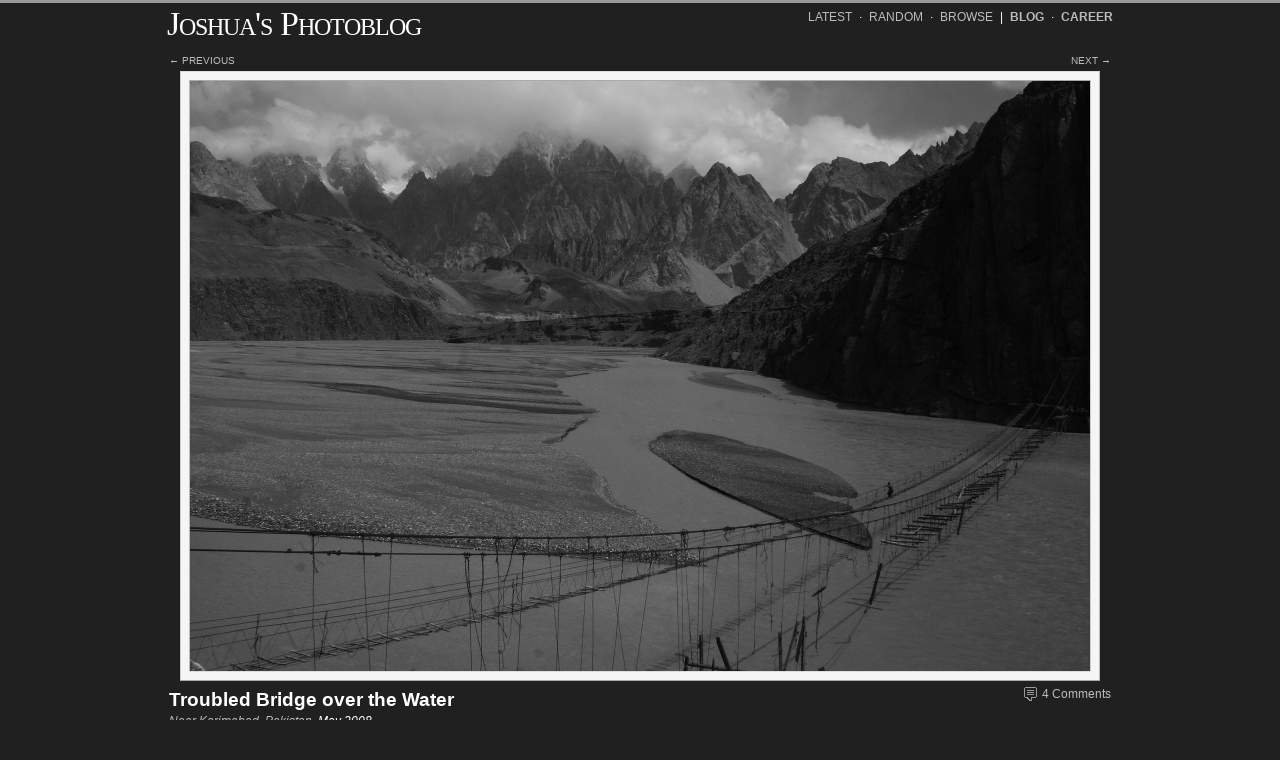

--- FILE ---
content_type: text/html; charset=utf-8
request_url: http://wayiam.com/photoblog/index.php?showimage=76
body_size: 17523
content:
<!DOCTYPE html
	PUBLIC "-//W3C//DTD XHTML 1.0 Transitional//EN"
	"http://www.w3.org/TR/xhtml1/DTD/xhtml1-transitional.dtd">
<html xmlns="http://www.w3.org/1999/xhtml" xml:lang="en" lang="en">
<head>
<title>Troubled Bridge over the Water | Joshua's Photoblog | This is Joshua's Photoblog</title>
<base href="http://wayiam.com/photoblog/" />
<meta http-equiv="Content-type" content="text/html;charset=utf-8" />
<meta name="keywords" content="Troubled Bridge over the Water,April,25th,2009,Joshua's Photoblog,This is Joshua's Photoblog,blog,photography,pixelpost,theworldin35mm v2.7.1,bridge,pakistan,river" />
<meta name="description" content="Joshua's Photoblog. This is Joshua's Photoblog" />
<meta name="copyright" content="&copy;1998-2014. All Rights Reserved." />
<meta name="author" content="Joshua Song" />
<meta name="owner" content="Joshua Song" />
<meta name="publisher" content="Joshua Song" />
<meta name="version" content="v2.7.1, v2.7.1" />

<link rel="prefetch" href="http://wayiam.com/photoblog/images/20090425220828_img_2836.jpg" />
<link rel="prefetch" href="http://wayiam.com/photoblog/images/20090419230101_img_2611.jpg" />
<link rel="alternate" type="application/rss+xml" title="Joshua&#039;s Photoblog - RSS Feed" href="http://wayiam.com/photoblog/index.php?x=rss" />
<link rel="shortcut icon" href="favicon.ico" />
<link rel="icon" type="image/png" href="favicon.png" />
<link rel="stylesheet" type="text/css" media="all" href="templates/theworldin35mm/css/theworldin35mm.css" charset="utf-8" />
<link rel="stylesheet" type="text/css" media="all" href="http://wayiam.com/photoblog/templates/theworldin35mm/themes/dark.css" charset="utf-8" />
<!--[if IE]><link rel="stylesheet" type="text/css" media="all" href="templates/theworldin35mm/css/theworldin35mm-ie.css" charset="utf-8" /><![endif]-->
<link rel="image_src" type="image/jpeg" href="http://wayiam.com/photoblog/thumbnails/thumb_20090419225459_img_2584.jpg" />
</head>
<body>
<div id="royal-wrapper" style="width: 1086px;">
	<div id="wrapper" style="width: 950px;">
		<div id="header">
			<div id="site-title"><a href="http://wayiam.com/photoblog/">Joshua's Photoblog</a></div>
			
			<div id="menu">
				<ul>
					<li><a href="http://wayiam.com/photoblog/" title="Latest Photo">Latest</a></li>
					<li>&middot;</li>
					<li><a href="http://wayiam.com/photoblog/index.php?showimage=8" title="Random Photo">Random</a></li>
					<li>&middot;</li>					
					<li><a href="http://wayiam.com/photoblog/index.php?x=browse&amp;pagenum=1" title="Browse Photo Archive">Browse</a></li>
					<li> | </li>
					<li><a href="/blog" title="Blog" target="_blank"><b>Blog</b></a></li>
					<li>&middot;</li>
					<li><a href="http://joshua.kr" title="Career" target="_blank"><b>Career</b></a></li>
				</ul>
<!--				<div id="sub-title">This is Joshua's Photoblog</div> -->
<SEARCH_FORM_TARGET><SEARCH_RESULTS>
			</div>
			
			<div class="clear"></div>
		</div>
<script type="text/javascript" src="templates/theworldin35mm/js/mootools-core-yc.js"></script>
<script type="text/javascript" src="templates/theworldin35mm/js/mootools-more-yc.js"></script>
<script type="text/javascript" src="templates/theworldin35mm/js/theworldin35mm.js"></script>
<script type="text/javascript">
//<![CDATA[
var slideFx, scrollFx;
var cookie_path = '/photoblog/';

var toggleInfo = function()
{
	if (slideFx.open == false)
	{
		Cookie.write('notes-cmts-container', 'show', {path:cookie_path, duration:9999});
		slideFx.slideIn().chain(function() {
			scrollFx.toElement('notes-cmts-container');
		});
		document.id('name').focus();
	}
	else
	{
		Cookie.write('notes-cmts-container', 'hide', {path:cookie_path, duration:9999});
		scrollFx.toTop().chain(function()
		{
			slideFx.slideOut();
		});
	}
}

window.addEvent('domready', function()
{
	slideFx = new Fx.Slide('notes-cmts-container',
	{
		duration: 400,
		link: 'chain',
		transition: Fx.Transitions.Sine.easeInOut
	});
	
	if (!empty(Cookie.read('notes-cmts-container')))
	{
		if (Cookie.read('notes-cmts-container') != 'show')
		{
			slideFx.hide();
		}
	}
	else if (0 == 0)
	{
		slideFx.hide();
	}
	
	// attach a click event to toggle info+comments
	document.id('info-toggle').addEvent('click', toggleInfo);
	
	// we hide the div in case the browser decides to draw
	// before domready event completes
	document.id('notes-cmts-container').setStyle('visibility', 'visible');
	
	// add left/right arrow key navigation
	document.addEvent('keydown', function(e)
	{
		if (!isFormTag(e.target.tagName))
		{
			switch (e.code)
			{
				case 37:
					e.stop();
					
					if (88 != 76)
					{
						document.location = "http://wayiam.com/photoblog/index.php?showimage=88";
					}
					break;
				case 39:
					e.stop();
					
					if (77 != 76)
					{
						document.location = "http://wayiam.com/photoblog/index.php?showimage=77";
					}
					break;
			}
		}
	});
	
	scrollFx = new Fx.Scroll(window,
	{
		duration: 400,
		link: 'chain',
		transition: Fx.Transitions.Expo.easeInOut
	});
});

function navMouseEvent(id, visibility)
{
	document.id(id).setStyle('visibility', visibility);
	return false;
}

function imageLoaded()
{
	var fadeFx = new Fx.Tween('img-photo',
	{
		property: 'opacity',
		duration: 750,
		transition: Fx.Transitions.Expo.easeInOut
	});
	
	fadeFx.start(0,1).chain(function()
	{
		// hide loader image
		document.id('img-border').setStyle('backgroundImage', 'none');
		
		if (88 != 76)
		{
			document.id('img-nav-prevlink').setStyle('visibility', 'visible');
		}
		if (77 != 76)
		{
			document.id('img-nav-nextlink').setStyle('visibility', 'visible');
		}
	});
}
//]]>
</script>
<div id="img-nav-links">
	<div id="img-nav-prevlink" style="float: left; visibility: hidden;">
		<a href="index.php?showimage=88" title="Previous Photo: Balcony">&larr; previous</a>
	</div>
	<div id="img-nav-nextlink" style="float: right; visibility: hidden;">
		<a href="index.php?showimage=77" title="Next Photo: Balcony">next &rarr;</a>
	</div>
	<div class="clear"></div>
</div>

<div id="img-wrapper" style="position: relative;">
	<a href="index.php?showimage=88" title="Balcony"><img id="img-nav-prevarrow" style="position: absolute; top: 271px; left: -68px; visibility: hidden;" src="templates/theworldin35mm/images/navarrows/box_prev.png" alt="Balcony" onmouseover="return navMouseEvent('img-nav-prevarrow', 'visible');" onmouseout="return navMouseEvent('img-nav-prevarrow', 'hidden');" /></a>
	<a href="index.php?showimage=77" title="Children of Heaven"><img id="img-nav-nextarrow" style="position: absolute; top: 271px; right: -68px; visibility: hidden;" src="templates/theworldin35mm/images/navarrows/box_next.png" alt="Children of Heaven" onmouseover="return navMouseEvent('img-nav-nextarrow', 'visible');" onmouseout="return navMouseEvent('img-nav-nextarrow', 'hidden');" /></a>
	<div id="img-border" class="border-frame" style="width: 902px; height: 592px;">
		<img id="img-photo" src="images/20090419225459_img_2584.jpg" alt="Troubled Bridge over the Water" title="Troubled Bridge over the Water" class="border-matte" style="width: 900px; height: 590px; visibility: hidden;" usemap="#img-photo-map" onload="imageLoaded();" />
		<map name="img-photo-map" id="img-photo-map">
			<area title="Previous Photo: Balcony" id="img-map-prev" shape="rect" coords="0,0,450,590" href="index.php?showimage=88" alt="Previous Photo: Balcony" onmouseover="return navMouseEvent('img-nav-prevarrow', 'visible');" onmouseout="return navMouseEvent('img-nav-prevarrow', 'hidden');" />
			<area title="Next Photo: Children of Heaven" id="img-map-next" shape="rect" coords="450,0,900,590" href="index.php?showimage=77" alt="Next Photo: Children of Heaven" onmouseover="return navMouseEvent('img-nav-nextarrow', 'visible');" onmouseout="return navMouseEvent('img-nav-nextarrow', 'hidden');" />
		</map>
	</div>
</div>

<div id="img-title-date-comments">
	<div id="img-title"><a href="index.php?showimage=76" title="Permalink for Troubled Bridge over the Water">Troubled Bridge over the Water</a></div>
	<div id="img-info-comment"><a id="info-toggle" href="javascript:void(0);" title="Comments &amp; Information for Troubled Bridge over the Water">4 Comments</a></div>
	<div class="clear"></div>
	<div id="img-date"><a href="http://maps.google.com/maps?q=Near Karimabad, Pakistan&z=5" target="_blank">Near Karimabad, Pakistan</a>, May 2008</div>
	<div class="clear"></div>
</div>
<div class="clear"></div>

<div id="notes-cmts-container" style="visibility: hidden;">
	<div id="img-notes">
		<div class="notes-cmts-inner-wrapper">
			<h3>Notes</h3>
			<p>I crossed that bridge!</p>
			<p>Photo taken in Near Karimabad, Pakistan, on May 2008</p>
			<p><a href="index.php?showimage=76" title="Permalink for Troubled Bridge over the Water">Permalink</a></p>

			
			<h3>Photograph Information</h3>
			<table style="border: none; padding-bottom: 10px;">
				<tbody>
					<tr>
						<td style="text-align: right;">Photographer: </td>
						<td>Joshua H. Song</td>
					</tr>
					<tr>
						<td style="text-align: right;">Location: </td>
						<td>Near Karimabad, Pakistan</td>
					</tr>
					<tr>
						<td style="text-align: right;">Date: </td>
						<td>May 2008</td>
					</tr>
					<tr>
						<td style="text-align: right;">Camera:</td>
						<td>Canon EOS 300D Digital</td>
					</tr>
					<tr>
						<td style="text-align: right;">Lens:</td>
						<td>Canon EFs 18-55mm</td>
					</tr>
					<tr>
						<td style="text-align: right;">Film: </td>
						<td>Digital</td>
					</tr>
					<tr>
						<td style="text-align: right;">Photo </td>
						<td>posted around 18 years ago.</td>
					</tr>
					<tr>
						<td style="text-align: right;">View Count: </td>
						<td>1819</td>
					</tr>
				</tbody>
			</table>
<br/>

			<h3>EXIF Data (Not valid for film photos)</h3>
			<table style="border: none; padding-bottom: 10px;">
				<tbody>
					<tr>
						<td style="text-align: right;">Camera Model:</td>
						<td>Canon EOS 300D DIGITAL</td>
					</tr>

					<tr>
						<td style="text-align: right;">Focal&nbsp;Length:</td>
						<td>18 mm <i>(35mm Eq.: )</i></td>
					</tr>
					<tr>
						<td style="text-align: right;">Aperture:</td>
						<td>f 22 <i>(Lens Max: f 3.5)</i></td>
					</tr>
					<tr>
						<td style="text-align: right;">Exposure:</td>
						<td>1/200 sec</td>
					</tr>
					<tr>
						<td style="text-align: right;">Exposure Bias: </td>
						<td>0 EV</td>
					</tr>
					<tr>
						<td style="text-align: right;">ISO&nbsp;Speed:</td>
						<td>200</td>
					</tr>
					<tr>
						<td style="text-align: right;">Orientation: </td>
						<td>Normal (O deg)</td>
					</tr>
					<tr>
						<td style="text-align: right;">Exposure Program: </td>
						<td></td>
					</tr>
					<tr>
						<td style="text-align: right;">Metering Mode: </td>
						<td>Partial</td>
					</tr>
					<tr>
						<td style="text-align: right;">Flash: </td>
						<td>No Flash</td>
					</tr>
					<tr>
						<td style="text-align: right;">Capture Date: </td>
						<td>2008-05-28 12:06:27</td>
					</tr>
					<tr>
						<td style="text-align: right;">Image Dimension: </td>
						<td>W: 2469 pixels / H: 1621 pixels</td>
					</tr>

				</tbody>
			</table>
			
			<p><b>Categories: </b>&nbsp;<a href="http://wayiam.com/photoblog/index.php?x=browse&amp;category=20&amp;pagenum=1" title="">[2008-Eurasia]</a>&nbsp;<a href="http://wayiam.com/photoblog/index.php?x=browse&amp;category=12&amp;pagenum=1" title="">[B&W]</a>&nbsp;<a href="http://wayiam.com/photoblog/index.php?x=browse&amp;category=5&amp;pagenum=1" title="">[DSLR]</a>&nbsp;<a href="http://wayiam.com/photoblog/index.php?x=browse&amp;category=3&amp;pagenum=1" title="">[Landscape]</a>&nbsp;</p>
			
			<p><b>Tags:</b>&nbsp;<a href="http://wayiam.com/photoblog/index.php?x=browse&amp;tag=bridge&amp;pagenum=1">bridge</a> <a href="http://wayiam.com/photoblog/index.php?x=browse&amp;tag=pakistan&amp;pagenum=1">pakistan</a> <a href="http://wayiam.com/photoblog/index.php?x=browse&amp;tag=river&amp;pagenum=1">river</a></p>

			<p><a href="admin/index.php?view=images&id=76" target="_blank">Edit</a></p>
		</div>
	</div>
	
	<div id="img-comments">
		<div class="notes-cmts-inner-wrapper">
			<h3>Comments</h3>
			<div class="bubbles">
				<div class="bubble">
						<blockquote>
							<p>Unquestionably believe that which you said. Your favorite justification seemed to be on the web the simplest thing to be aware of.<br />
I say to you, I definitely get irked while people think about worries that they plainly don&#039;t know about.<br />
You managed to hit the nail upon the top and defined <br />
out the whole thing without having side-effects , people can take <br />
a signal. Will likely be back to get more. Thanks https://sites.google.com/view/abc-mouse-reviews</p>
						</blockquote>
						<div class="tip"></div>
					<p><strong><a href="https://sites.google.com/view/abc-mouse-reviews" title="Visit Homepage" onclick="window.open(this.href); return false;" rel="nofollow">abcmouse games</a></strong> on 2nd January 2021 @ 2:31pm</p>
				</div>
<div class="bubble">
						<blockquote>
							<p>This design is steller! You obviously know how to keep a reader entertained.<br />
Between your wit and your videos, I was almost moved to start my own blog (well, almost...HaHa!) Wonderful job.<br />
I really loved what you had to say, and more than that, how you presented it.<br />
Too cool!</p>
						</blockquote>
						<div class="tip"></div>
					<p><strong><a href="https://www.kreditivbanke.ru/" title="Visit Homepage" onclick="window.open(this.href); return false;" rel="nofollow">займ онлайн</a></strong> on 5th March 2021 @ 3:37pm</p>
				</div>
<div class="bubble">
						<blockquote>
							<p>Thanks for the auspicious writeup. It in truth was a amusement account it.<br />
Look advanced to far delivered agreeable from you!<br />
However, how could we keep in touch?</p>
						</blockquote>
						<div class="tip"></div>
					<p><strong><a href="http://www.htpp.ru/bitrix/redirect.php?event1=&amp;event2=&amp;event3=" title="Visit Homepage" onclick="window.open(this.href); return false;" rel="nofollow">온라인카지노</a></strong> on 26th March 2021 @ 2:10pm</p>
				</div>
<div class="bubble">
						<blockquote>
							<p>I read this paragraph fully regarding the difference of most recent and earlier <br />
technologies, it&#039;s awesome article.<br />
Medicina dello sport webpage formazione del bodybuilder</p>
						</blockquote>
						<div class="tip"></div>
					<p><strong><a href="http://h-und-s-dachbau.com/index.php?title=N68_In_Burn_The_Fat" title="Visit Homepage" onclick="window.open(this.href); return false;" rel="nofollow">webpage</a></strong> on 31st March 2021 @ 10:48pm</p>
				</div>

			</div>
			
			<h3>Leave a Comment</h3>
			<!--form method="post" action="index.php?x=save_comment" onsubmit="return checkCommentForm(this);" accept-charset="UTF-8" style="display: inline;"-->
			<form method="post" action="test.php" onsubmit="return checkCommentForm(this);" accept-charset="UTF-8" style="display: inline;">
				<fieldset>
					<label for="name">* Name</label>&nbsp;<div id="name-error" class="error-msg">Please provide a name or nickname.</div><br />
					<input onfocus="this.select();" type="text" name="name" size="30" maxlength="40" value="" id="name" /><br />
<!--					<label for="email">Email (optional, not shown)</label>&nbsp;<div id="email-error" class="error-msg">Invalid e-mail! Leave blank for none.</div><br /> -->
					<input onfocus="this.select();" type="hidden" name="email" size="30" maxlength="64" value="" id="email" />

					<label for="url">Website (optional)</label>&nbsp;<div id="url-error" class="error-msg">Invalid URL! Leave blank for none.</div><br />
					<input onfocus="this.select();" type="text" name="url" size="30" maxlength="128" value="" id="url" /><br />
					<label for="name">* Comment</label>&nbsp;<div id="message-error" class="error-msg">Please provide a comment.</div><br />
					<textarea name="message" onfocus="clearBox(this);" id="message" rows="10" cols="80">Type your comment here.</textarea><br />
					<input type="checkbox" name="vcookie2" value="set" id="vcookie2" checked="checked" />&nbsp;&nbsp;<label for="vcookie2">Save User Info (requires cookies)</label><br />
					<br/>Anti-spam Code<label for="userinput"><br/><input type='text' name='userinput' size='16' class='input' value='' id="userinput"/></label><br /><img src="addons/_captcha/libraries/captcha.php"><br><br />
					<input type="submit" value="submit" class="button" />
					<input type="hidden" name="parent_id" value="76" />
					<input type="hidden" name="parent_name" value="20090419225459_img_2584.jpg" />
					<input type="hidden" name="withthankyou" value="no" />
					
				</fieldset>
			</form>
		</div>
	</div>
	<!--[if IE 8]><br class="clear" /><![endif]-->
	<div class="clear"></div>
</div>
		<div id="footer">
			<a href="admin" target="_blank">&copy;1998-2014 &middot; All Rights Reserved &middot;</a>
<!--
			<ul>
				<li>Powered by <a onclick="window.open(this.href); return false;" href="http://pixelpost.org/" title="Pixelpost">Pixelpost</a></li>
				<li>&middot;</li>
				<li>Theme by <a onclick="window.open(this.href); return false;" href="http://theworldin35mm.org/">The&nbsp;World&nbsp;in&nbsp;35mm</a></li>
				<li>&middot;</li>
				<li><a onclick="window.open(this.href); return false;" href="admin">Admin</a></li>
			</ul>
-->
		</div>
	</div> <!-- id=wrapper -->
</div> <!-- id=royal-wrapper -->

</body>
</html>




--- FILE ---
content_type: text/css
request_url: http://wayiam.com/photoblog/templates/theworldin35mm/css/theworldin35mm.css
body_size: 5267
content:
html {
	overflow-y: scroll;
}
body {
	font: normal 12px 'Georgia', 'Malgun Gothic','NanumGothic', Helvetica,Verdana,Arial,sans-serif;
	line-height: 16px;
	margin: 0px auto;
	padding: 0px;
}
a,a:link,a:visited {
	outline: none;
	text-decoration: none;
}
ul,li {
	list-style: none;
	margin: 0px;
	padding: 0px;
}

h3 {
	font-size: 17px;
	line-height: 20px;
}
h4 {
	font-size: 14px;
	line-height: 18px;
}
select {
	margin-bottom: 4px;
}
img {
	border: none;
	margin: 0px;
	padding: 0px;
}
#royal-wrapper {
	margin: 0px auto;
	padding: 0px;
}
#wrapper {
	margin: 0px auto;
	padding: 0px;
}
.page-wrapper {
	clear: both;
	margin: 0px 0px 0px 0px;
	padding: 18px 0px 0px 0px;
}
#header {
	margin: 2px 0px 4px 0px;
	padding: 0px;
}
#site-title {
	float: left;
	font: normal small-caps 34px Georgia,Corbel,serif;
	letter-spacing: -1px;
	padding: 0px 2px 6px 2px;

}
#site-title a,
#site-title a:link,
#site-title a:visited,
#site-title a:focus,
#site-title a:active {
	outline: none;
	text-decoration: none;
}
#menu {
	float: right;
	padding: 4px 2px;
	text-align: right;
}
#menu li {
	display: inline;
	padding-left: 4px;
	text-transform: uppercase;
}
#sub-title {
	font-size: 11px;
	letter-spacing: 2px;
	line-height: 14px;
	margin: 0px;
	padding: 2px 0px;
	text-transform: lowercase;
}
#img-nav-links {
	font-size: 10px;
	letter-spacing: 0px;
	line-height: 12px;
	margin: 0px;
	outline: none;
	padding: 2px 4px 4px 4px;
	text-transform: uppercase;
}
#img-wrapper a {
	line-height: 0px;
	outline: none;
}
.border-frame {
	margin: 0px auto;
	padding: 8px;
}
.thumbnail-border-frame {
	padding: 5px;
	margin: 0px 0px 6px 6px;
	line-height: 0px;
	outline: none;
}
.thumbnail-border-frame a {
	line-height: 0px;
	outline: none;
}
#img-title-date-comments {
	margin: 0px;
	padding: 6px 4px;

}
#img-title a {
	float: left;
	font-size: 19px;
	line-height: 26px;
	font-weight: bold;
}
#img-date {
	float: left;
	font-size: 12px;
	line-height: 16px;
	font-style: italic;
}
#img-info-comment {
	float: right;
	height: 14px;
	line-height: 14px;
	padding: 0px 0px 0px 18px;
	text-align: right;
}
#notes-cmts-container {
	margin: 0px;
	padding: 9px;
}
#notes-cmts-container h3 {
	margin: 6px 0px 12px 0px;
	padding: 0px;
}
.notes-cmts-inner-wrapper {
	margin: 0px;
	padding: 2px 10px;
}
#img-notes {
	float: left;
	margin: 0px;
	padding: 0px;
	width: 49%;
}
#img-comments {
	float: right;
	margin: 0px 4px;
	padding: 0px;
	width: 49%;
}
div.bubbles {
	margin-bottom: 20px;
}
div.bubble {
	padding-bottom: 10px;
}
div.bubble blockquote {
	margin: 0px;
	padding: 0px;
}
div.bubble div.tip {
	position: relative;
	top: -1px;
	left: 16px;
	height: 6px;
	line-height: 0px;
	margin: 0px 0px 4px 0px;
	padding: 0px;
	width: 9px;
	z-index: 99;
}
div.bubble blockquote p {
	margin: 8px;
	padding: 0px;
}
div.bubble p {
	margin: 0px;
	padding: 0px;
}
#img-comments ul {
	margin: 0px;
	padding: 0px;
}
#img-comments li {
	margin: 4px 0px;
	padding: 4px;
}
#img-comments fieldset {
	margin: 0px;
	padding: 0px;
}
#img-comments .button,
#img-comments input,
#img-comments label,
#img-comments select,
#img-comments textarea {
	font-family: Helvetica,Arial,sans-serif;
	font-size: 12px;
	line-height: 16px;
}
#img-comments label {
	font-size: 11px;
	font-weight: bold;
}
#img-comments input,
#img-comments textarea,
#img-comments select {
	margin: 2px 0px;
	padding: 3px;
	vertical-align: middle;
}
#img-comments textarea {
	width: 99%;
	height: 114px;
}
#img-comments .button {
	text-transform: lowercase;
	padding: 2px;
	margin: 8px 0px 4px 0px;
}
#browse-nav-container {
	float: left;
	margin: 0px;
	padding: 0px 4px 0px 0px;
	text-align: left;
	width: 206px;
}
#browse-nav-container h4 {
	margin: 0px;
	padding: 5px 2px;
}
#browse-nav-container ul {
	margin: 0px;
	padding: 0px 2px 15px 2px;
}
#browse-nav-container li {
	margin: 0px;
	padding: 3px 2px 2px 2px;
}
#thumbnail-nav-container {
	float: left;
	margin: 0px;
	padding: 0px;
}
#thumbnail-container {
	margin: 0px;
	padding: 0px;
}
.thumbnail-border {
	float: left;
	text-align: center;
}
#paging-nav-container {
	clear: both;
	margin: 0px;
	padding: 20px 0px;
	text-align: center;
}
.paginator {
	font-size: 11px;
	font-variant: small-caps;
	line-height: 14px;
	margin: 0px auto;
	padding: 8px 0px;
}
.paginator .page {
	margin: 0px 2px;
	padding: 2px 6px;
	text-align: center;
	vertical-align: middle;
}
.paginator a,
.paginator a:link,
.paginator a:visited {
	text-decoration: none;
}
#paging-nav-container div.results {
	font-size: 10px;
	line-height: 14px;
	padding-top: 2px;
	text-align: center;
}
#footer {
	clear: both;
	line-height: 12px;
	margin: 12px 0px 25px 0px;
	padding: 10px 0px;
	text-align: center;
	text-transform: uppercase;
}
#footer ul {
	padding-top: 4px;
}
#footer li {
	display: inline;
	margin: 0px;
	padding: 0px;
}
.clear {
	clear: both;
}
.error-msg {
	color: #cc0000;
	display: none;
	font-size: 11px;
	font-weight: bold;
	line-height: 12px;
	margin: 0px;
	padding: 2px 4px;
}
.tags00 {
	font-size: 12px;
}
.tags01 {
	font-size: 14px;
}
.tags02 {
	font-size: 16px;
}
.tags03 {
	font-size: 18px;
}
.tags04 {
	font-size: 20px;
}
.tags05 {
	font-size: 22px;
}
.tags06 {
	font-size: 24px;
}
.tags07 {
	font-size: 26px;
}
.tags08 {
	font-size: 28px;
}
.tags09 {
	font-size: 30px;
}
.tags10 {
	font-size: 32px;
}


--- FILE ---
content_type: text/css
request_url: http://wayiam.com/photoblog/templates/theworldin35mm/themes/dark.css
body_size: 2236
content:
html {
	background-color: #202020;
	border-top: 0.2em solid #999999;
	color: #ffffff;
}
body {
	background-color: #202020;
	color: #ffffff;
}
a,a:link,a:visited {
	color: #bbbbbb;
}
a:hover,a:active {
	color: #ff9933;
}
#site-title {
	color: #ffffff;
}
#site-title a,
#site-title a:link,
#site-title a:visited,
#site-title a:active {
	color: #ffffff;
}
#img-title a,
#img-title a:link,
#img-title a:visited {
	color: #ffffff;
}
#img-title a:hover,
#img-title a:active {
	color: #ff9933;
}
#img-info-comment {
	background: transparent url(./dark/comment_icon-dark.gif) no-repeat 0% 50%;
}
#notes-cmts-container {
	background-color: #333333;
	border: 1px solid #999999;
}
div.bubble blockquote {
	background-color: #666666;
	border: 1px solid #999999;
}
div.owner blockquote {
	font-style: italic;
}
div.bubble div.tip {
	background: transparent url(./dark/tip-dark.gif) no-repeat 0% 0%;
}
#img-comments li {
	border-bottom: 1px solid #999999;
}
#img-comments fieldset {
	border: none;
}
#img-comments .button,
#img-comments input,
#img-comments label,
#img-comments select,
#img-comments textarea {
	color: #666666;
}
#img-comments input,
#img-comments textarea,
#img-comments select {
	background-color: #cccccc;
	border: 1px solid #666666;
}
#img-comments .button {
	background-color: #999999;
	border-width: 3px;
	border-style: double;
	border-color: rgb(221, 221, 221) rgb(187, 187, 187) rgb(170, 170, 170) rgb(204, 204, 204);
}
#browse-nav-container li {
	border-bottom: 1px solid #6e6e6e;
}
.border-frame {
	background: #f5f5f5 url(./dark/loader-dark-32x32.gif) no-repeat 50% 50%;
	border-width: 1px;
	border-style: solid;
	border-color: rgb(221, 221, 221) rgb(187, 187, 187) rgb(170, 170, 170) rgb(204, 204, 204);
}
.thumbnail-border-frame {
	background: #f5f5f5 url(./dark/loader-dark-16x16.gif) no-repeat 50% 50%;
}
img.border-matte {
	border-width: 1px;
	border-style: solid;
	border-color: rgb(170, 170, 170) rgb(204, 204, 204) rgb(221, 221, 221) rgb(187, 187, 187);
}
.paginator .this-page {
	border: 1px dotted #999999;
	color: #ff9933;
}
.paginator a,
.paginator a:link,
.paginator a:visited {
	border: 1px solid #999999;
}
#paging-nav-container div.results {
	color: #999999;
}
#footer {
	border-top: 1px solid #999999;
}


--- FILE ---
content_type: application/x-javascript
request_url: http://wayiam.com/photoblog/templates/theworldin35mm/js/theworldin35mm.js
body_size: 2280
content:
function clearBox(box) {
	if (box.value == box.defaultValue) {
		box.value = "";
	}
	else {
		box.select();
	}
}

function trim(str) {
	return String(str).replace(/^\s+|\s+$/g, "");
}

function empty(str) {
	if (str === undefined) {
		return true;
	}
	else if (str == null) {
		return true;
	}
	else {
		return String(str).search(/^\s*$/) != -1;
	}
}

function isEmailAddress(s) {
	if (empty(s)) {
		return false;
	}
	else {
		return String(s).search(/^\s*[\w\!\#\$\%\&\'\*\+\-\/\=\?\^\_\`\{\|\}\~]+(\.[\w\!\#\$\%\&\'\*\+\-\/\=\?\^\_\`\{\|\}\~]+)*\@[\w\-]+\.[\w\-]+(\.[\w\-]+)*\s*$/i) != -1;
	}
}

function isURL(s) {
	if (empty(s)) {
		return false;
	}
	else {
		return String(s).search(/^\s*(https?|ftp):\/\/([\-\w\.]+)+(:\d+)?(\/([\S\-\/_\.]*(\?\S+)?)?)?\s*$/i) != -1;
	}
}

function isFormTag(tagName) {
	tagName = tagName.toUpperCase();
	
	if (tagName == "INPUT" ||
		tagName == "TEXTAREA" ||
		tagName == "SELECT" ||
		tagName == "OPTION" ||
		tagName == "BUTTON") {
		return true;
	}
	
	return false;
}

function checkCommentForm(form) {
	var ret = true;
	var ne = $('name-error');
	var ee = $('email-error');
	var ue = $('url-error');
	var me = $('message-error');
	
	ne.setStyle('display', 'none');
	ee.setStyle('display', 'none');
	ue.setStyle('display', 'none');
	me.setStyle('display', 'none');
	
	if (form.message.value == form.message.defaultValue || empty(form.message.value)) {
		me.setStyle('display', 'inline');
		form.message.focus();
		ret = false;
	}
	
	if (!empty(form.url.value)) {
		// search email text for regular exp matches
		if (!isURL(form.url.value)) {
			ue.setStyle('display', 'inline');
			form.url.focus();
			form.url.select();
			ret = false;
		}
	}
	
	if (!empty(form.email.value)) {
		// search email text for regular exp matches
		if (!isEmailAddress(form.email.value)) {
			ee.setStyle('display', 'inline');
			form.email.focus();
			form.email.select();
			ret = false;
		}
	}
	
	if (empty(form.name.value)) {
		ne.setStyle('display', 'inline');
		form.name.focus();
		form.name.select();
		ret = false;
	}
	
	// set cookie of info
	if (ret == true && form.vcookie2.checked) {
		Cookie.write(
			'visitorinfo',
			form.name.value + '%' + form.url.value + '%' + form.email.value,
			{path:cookie_path, duration:9999});
	}
	
	return ret;
}
